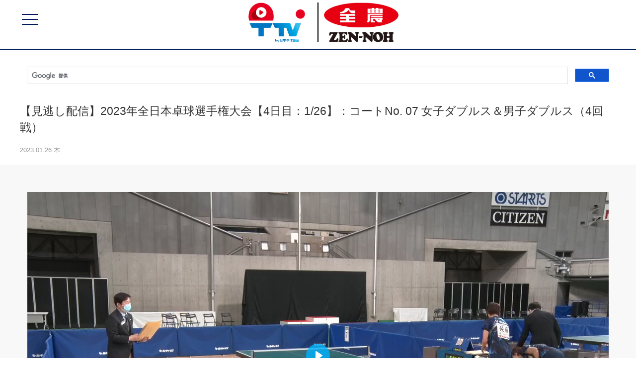

--- FILE ---
content_type: text/html; charset=UTF-8
request_url: https://tttv.jp/video/5095
body_size: 17943
content:
<!DOCTYPE html>
<html lang="ja">
<head>
<meta charset="UTF-8">
<title>【見逃し配信】2023年全日本卓球選手権大会【4日目：1/26】：コートNo. 07 女子ダブルス＆男子ダブルス（4回戦） &#8211; 卓球TV</title>
<link rel="preconnect" href="https://jtta-video.s3-ap-northeast-1.amazonaws.com">
<link rel="shortcut icon" href="/favicon.ico" size="192x192">
<meta name='robots' content='max-image-preview:large' />
	<style>img:is([sizes="auto" i], [sizes^="auto," i]) { contain-intrinsic-size: 3000px 1500px }</style>
	<link rel='dns-prefetch' href='//cdnjs.cloudflare.com' />
<link rel='dns-prefetch' href='//cdn.plyr.io' />
<link rel='stylesheet' id='uikit-css' href='//cdnjs.cloudflare.com/ajax/libs/uikit/3.9.4/css/uikit.min.css?ver=latest' type='text/css' media='all' />
<link rel='stylesheet' id='style-css' href='https://tttv.jp/css/style.css?ver=011900' type='text/css' media='all' />
<link rel='stylesheet' id='plyr-css' href='//cdn.plyr.io/3.5.10/plyr.css?ver=latest' type='text/css' media='all' />
<link rel='stylesheet' id='plyr-app-css' href='https://tttv.jp/static/css/app.e7e14ffb398454e391831110ac776e96.css?ver=latest' type='text/css' media='all' />
<script type="text/javascript" src="//cdnjs.cloudflare.com/ajax/libs/jquery/3.5.1/jquery.min.js?ver=latest" id="jquery-js"></script>
<script type="text/javascript" src="//cdnjs.cloudflare.com/ajax/libs/uikit/3.9.4/js/uikit.min.js?ver=latest" id="uikit-js"></script>
<script type="text/javascript" src="//cdnjs.cloudflare.com/ajax/libs/uikit/3.9.4/js/components/slider.min.js?ver=latest" id="uikit-slider-js"></script>
<script type="text/javascript" src="//cdnjs.cloudflare.com/ajax/libs/uikit/3.9.4/js/uikit-icons.min.js?ver=latest" id="uikit-icons-js"></script>
<meta name="viewport" content="width=device-width, initial-scale=1">
<meta name="theme-color" content="#001B5C">
<meta name="keywords" content="見逃し配信,試合映像,2023年全日本卓球選手権大会">
<meta name="description" content="&#9654; 4日目：タイムテーブル（PDFダウンロード） &#9654; 2023年全日本卓球選手権大会特設ページ（日本卓球協会サイトに移動） 【コートナンバー 7：配信予定の試合一覧】 開始時間は遅延する場合がござ [&hellip;]">
<meta name="author" content="卓球TV">
<meta name="twitter:card" content="summary_large_image">
<meta name="twitter:site" content="@jtta_official">
<meta name="twitter:creator" content="@jtta_official">
<meta name="twitter:domain" content="tttv.jp">
<meta name="twitter:title" content="【見逃し配信】2023年全日本卓球選手権大会【4日目：1/26】：コートNo. 07 女子ダブルス＆男子ダブルス（4回戦）">
<meta name="twitter:url" content="https://tttv.jp/video/5095">
<meta name="twitter:image" content="https://jtta-video.s3.ap-northeast-1.amazonaws.com/wp-content/uploads/2023/01/25232914/Day4_T07_01-1440x810.jpg">
<meta property="article:publisher" content="https://www.facebook.com/jttainfo/">
<meta property="og:title" content="【見逃し配信】2023年全日本卓球選手権大会【4日目：1/26】：コートNo. 07 女子ダブルス＆男子ダブルス（4回戦）">
<meta property="og:description" content="&#9654; 4日目：タイムテーブル（PDFダウンロード） &#9654; 2023年全日本卓球選手権大会特設ページ（日本卓球協会サイトに移動） 【コートナンバー 7：配信予定の試合一覧】 開始時間は遅延する場合がござ [&hellip;]">
<meta property="og:locale" content="ja_JP">
<meta property="og:site_name" content="卓球TV">
<meta property="og:type" content="article">
<meta property="og:url" content="https://tttv.jp/video/5095">
<meta property="og:image" content="https://jtta-video.s3.ap-northeast-1.amazonaws.com/wp-content/uploads/2023/01/25232914/Day4_T07_01-1440x810.jpg">
<!-- Global site tag (gtag.js) - Google Analytics -->
<script async src="https://www.googletagmanager.com/gtag/js?id=G-PB1RS38C2C"></script>
<script>
  window.dataLayer = window.dataLayer || [];
  function gtag(){dataLayer.push(arguments);}
  gtag('js', new Date());
  gtag('config', 'G-PB1RS38C2C');
</script>
<!-- Global site tag (gtag.js) - Google Analytics -->
<script async src="https://www.googletagmanager.com/gtag/js?id=UA-216925140-1"></script>
<script>
  window.dataLayer = window.dataLayer || [];
  function gtag(){dataLayer.push(arguments);}
  gtag('js', new Date());
  gtag('config', 'UA-216925140-1');
</script><script async src="https://pagead2.googlesyndication.com/pagead/js/adsbygoogle.js?client=ca-pub-4685664546106741" crossorigin="anonymous"></script>
<script async src="https://securepubads.g.doubleclick.net/tag/js/gpt.js"></script>
<script>
  window.googletag = window.googletag || {cmd: []};
  googletag.cmd.push(function() {
//     googletag.defineSlot('/266177102/TTTV_PC_COMMON_300x250_1', [[336, 280], [300, 250]], 'div-gpt-ad-1643108116597-0').addService(googletag.pubads());
//     googletag.defineSlot('/266177102/TTTV_PC_COMMON_300x250_2', [[300, 250], [336, 280]], 'div-gpt-ad-1643108371564-0').addService(googletag.pubads());
//     googletag.defineSlot('/266177102/TTTV_SP_COMMON_300x250', [[336, 280], [300, 250]], 'div-gpt-ad-1643108514972-0').addService(googletag.pubads());
    googletag.defineSlot('/266177102/TTTV_PC_COMMON_970x250', [970, 250], 'div-gpt-ad-1672220057038-0').addService(googletag.pubads());
    googletag.defineSlot('/266177102/TTTV_PC_COMMON_300x250_1', [[300, 250], [336, 280]], 'div-gpt-ad-1672219825458-0').addService(googletag.pubads());
    googletag.defineSlot('/266177102/TTTV_PC_COMMON_300x250_2', [[300, 250], [336, 280]], 'div-gpt-ad-1672219918751-0').addService(googletag.pubads());
    googletag.defineSlot('/266177102/TTTV_PC_COMMON_320x100', [320, 100], 'div-gpt-ad-1672220150614-0').addService(googletag.pubads());
    googletag.defineSlot('/266177102/TTTV_SP_COMMON_300x250_movie', [[300, 250], [336, 280]], 'div-gpt-ad-1672220213269-0').addService(googletag.pubads());
    googletag.pubads().enableSingleRequest();
    googletag.enableServices();
  });
</script></head>
<body>
<header class="uk-margin-bottom">
<div class="uk-navbar-container">
	<div class="uk-container uk-container-expand">
		<nav class="uk-navbar">
			<div class="uk-navbar-left">
				<a class="uk-navbar-toggle" href="#offcanvas" uk-toggle><span uk-icon="icon: menu; ratio: 2" style="margin-top: 20px;"></span></a>
			</div>
			<div class="uk-navbar-center"><a href="/">
				<img data-src="https://jtta-video.s3-ap-northeast-1.amazonaws.com/wp-content/uploads/2025/03/27055426/TTTV_202504.png" uk-img alt="卓球TV" style="height: 80px; margin-top: 30px;">
			</a></div>
		</nav>
	</div>
</div>
<script>var sticky = UIkit.sticky('.uk-navbar-container', {});</script>
<div id="offcanvas" uk-offcanvas="flip: false"><div class="uk-offcanvas-bar uk-padding-small">
	<ul class="uk-nav uk-nav-default">
		<li class="uk-margin-small-bottom"><a href="/">ホーム</a></li>
		<li class="uk-nav-divider"></li>
		<li class="uk-margin-small-bottom"><a href="/video">動画一覧</a></li>
		<li class="uk-margin-small-bottom"><a href="/events">大会一覧</a></li>
		<li class="uk-nav-divider"></li>
		<li class="uk-margin-small-bottom"><a href="/liveschedule">配信スケジュール</a></li>
		<li class="uk-nav-divider"></li>
		<li class="uk-margin-small-bottom">【ライブ配信】</li>
		<li class="uk-margin-small-bottom"><a href="https://tttv.jp/video/tag/2024-zennihon" target="_blank" rel="noopener">2024年全日本卓球：動画一覧</a></li>
		<li class="uk-nav-divider"></li>
		<li class="uk-margin-small-bottom"><a href="http://jtta.or.jp/" target="_blank" rel="noopener"><img data-src="/img/JTTA_white.png" width="100" uk-img></a></li>
		<li class="uk-margin-small-bottom"><a href="http://jtta.or.jp/" target="_blank" rel="noopener">日本卓球協会 協会公式サイト</a></li>
	</ul>
</div></div></header>
<main>
<div class="uk-container uk-margin">
<style>
.gsc-search-box svg {max-width: initial;}
</style>
<script async src="https://cse.google.com/cse.js?cx=b2c16de769c654ce4"></script>
<div class="gcse-search"></div>
</div><div class="uk-container uk-margin">
	<p class="uk-text-lead">【見逃し配信】2023年全日本卓球選手権大会【4日目：1/26】：コートNo. 07 女子ダブルス＆男子ダブルス（4回戦）</p>
	<p class="uk-text-meta"><time datetime="2023-01-26T00:40:48+09:00">2023.01.26 木</time></p>
</div>

<div class="uk-section uk-section-muted uk-padding-small"><div class="uk-container"><article class="uk-article uk-padding uk-padding-remove-horizontal">
<div class="content">
<div id="app"></div>
<script>
window.LVPS_MOVIE_URL='https://vod.tttv.jp/20230126_tttv-ch7-WDMD4/tttv-ch7.m3u8';window.LVPS_IS_LIVE=0;window.LVPS_ID='V_5095_2026-01-19';
window.LVPS_AD_ENABLED=0;window.LVPS_MOVIE_AD_ENABLED=0;window.LVPS_AD_TAG_URL='';
window.LVPS_DPAD_LINK='';window.LVPS_DPAD_728='';window.LVPS_DPAD_320='';
</script>
<script type="text/javascript" src="/static/js/manifest.2ae2e69a05c33dfc65f8.js"></script>
<script type="text/javascript" src="/static/js/vendor.7440fb4dd6e1ccc98ffb.js"></script>
<script type="text/javascript" src="/static/js/app.7fa4220f2efd72515ca4.js"></script>
<hr/>
<p><B>&#9654;</B> <a href="https://jtta.s3.ap-northeast-1.amazonaws.com/wp-content/uploads/2022/12/23115754/TIMETABLE_2023_1222-0126.pdf" target="_blank" rel="noopener">4日目：タイムテーブル</a>（PDFダウンロード）<br />
<B>&#9654;</B> <a href="https://jtta.or.jp/special_cat/zennihon2023" target="_blank" rel="noopener">2023年全日本卓球選手権大会特設ページ</a>（日本卓球協会サイトに移動）</p>
<hr/>
<p>【コートナンバー 7：配信予定の試合一覧】<br />
開始時間は遅延する場合がございます。予めご了承ください。また、進行状況により、試合コートが変更となる場合がございます。</p>
<div style="position: relative; display: block;">
<div style="text-align: center; font-size: small; overflow-x: scroll;">
<table style="border-collapse: collapse; border-color: #C8C8CA; white-space: nowrap;" border="1" width="100%">
<tr style="background-color: #E50020; color: white;">
<td>開始<br />予定時刻</td>
<td>種目</td>
<td>回戦</td>
<td colspan="3">対戦カード</td>
<td>試合番号</td>
</tr>
<tr>
<td>9:30</td>
<td><a href="https://jtta.or.jp/tournament/result?cd=10012&#038;convention_event_id=65" target="_blank" rel="noopener">女子ダブルス</a></td>
<td>4回戦</td>
<td>佐藤 瞳, 橋本 帆乃香</td>
<td>&#8211;</td>
<td>矢島 采愛, 長部 心奈</td>
<td>4405</td>
</tr>
<tr>
<td>10:05</td>
<td><a href="https://jtta.or.jp/tournament/result?cd=10012&#038;convention_event_id=64" target="_blank" rel="noopener">男子ダブルス</a></td>
<td>4回戦</td>
<td>中村 煌和, 萩原 啓至</td>
<td>&#8211;</td>
<td>宮川 昌大, 山本 歩</td>
<td>3405</td>
</tr>
<tr>
<td>10:40</td>
<td colspan="6">換気</td>
</tr>
<tr>
<td>11:15</td>
<td>&#8211;</td>
<td>&#8211;</td>
<td>&#8211;</td>
<td>&#8211;</td>
<td>&#8211;</td>
<td>&#8211;</td>
</tr>
<tr>
<td>11:50</td>
<td>&#8211;</td>
<td>&#8211;</td>
<td>&#8211;</td>
<td>&#8211;</td>
<td>&#8211;</td>
<td>&#8211;</td>
</tr>
<tr>
<td>12:25</td>
<td>&#8211;</td>
<td>&#8211;</td>
<td>&#8211;</td>
<td>&#8211;</td>
<td>&#8211;</td>
<td>&#8211;</td>
</tr>
<tr>
<td>13:00</td>
<td>&#8211;</td>
<td>&#8211;</td>
<td>&#8211;</td>
<td>&#8211;</td>
<td>&#8211;</td>
<td>&#8211;</td>
</tr>
<tr>
<td>13:35</td>
<td colspan="6">表彰式</td>
</tr>
<tr>
<td>14:15</td>
<td>&#8211;</td>
<td>&#8211;</td>
<td>&#8211;</td>
<td>&#8211;</td>
<td>&#8211;</td>
<td>&#8211;</td>
</tr>
<tr>
<td>15:00</td>
<td><a href="https://jtta.or.jp/tournament/result?cd=10012&#038;convention_event_id=63" target="_blank" rel="noopener">女子シングルス</a></td>
<td>4回戦</td>
<td>野村 萌</td>
<td>&#8211;</td>
<td>木村 香純</td>
<td>2405</td>
</tr>
<tr>
<td>16:00</td>
<td><a href="https://jtta.or.jp/tournament/result?cd=10012&#038;convention_event_id=63" target="_blank" rel="noopener">女子シングルス</a></td>
<td>4回戦</td>
<td>安藤 みなみ</td>
<td>&#8211;</td>
<td>牛嶋 星羅</td>
<td>2421</td>
</tr>
<tr>
<td>17:00</td>
<td colspan="6">換気</td>
</tr>
<tr>
<td>17:30</td>
<td><a href="https://jtta.or.jp/tournament/result?cd=10012&#038;convention_event_id=63" target="_blank" rel="noopener">男子シングルス</a></td>
<td>4回戦</td>
<td>小林 広夢</td>
<td>&#8211;</td>
<td>町 飛鳥</td>
<td>1402</td>
</tr>
<tr>
<td>18:30</td>
<td><a href="https://jtta.or.jp/tournament/result?cd=10012&#038;convention_event_id=63" target="_blank" rel="noopener">男子シングルス</a></td>
<td>4回戦</td>
<td>英田 理志</td>
<td>&#8211;</td>
<td>坂根 翔大</td>
<td>1421</td>
</tr>
</table>
</div>
</div>
<hr/>
<p>【配信が始まらない、配信が途中で停止する、など、うまく視聴できない場合は、このページを再読込み（リロード）してください】</p>
<hr />
<p><B>視聴に問題がある場合</B></p>
<ul>
<li>通信速度をご確認ください。＜<b><a href="https://fast.com/ja/" target="_blank" rel="noopener">通信速度を確認する</a></b>＞</li>
<ul>
<li>推奨通信速度10mbps以上</li>
</ul>
<li>ご使用のデバイスのメモリをご確認ください。</li>
<ul>
<li>同時に複数のアプリやページを開いているとデバイスの動作が遅くなる場合がございます。</li>
</ul>
<li>ブラウザを最新バージョンにアップデートしてください。</li>
<ul>
<li>推奨ブラウザ：Google Chrome、または、FireFox</li>
<li><a href="https://www.google.com/intl/ja/chrome/" rel="noopener" target="_blank">Google Chromeをダウンロードする</a></li>
<li><a href="https://www.mozilla.org/ja/firefox/new/" rel="noopener" target="_blank">FireFoxをダウンロードする</a></li>
<li>ご利用されているブラウザが古いバージョンの場合、ライブ配信を正しくご視聴いただけない場合がございます。特に、最新バージョンではないInternet Explorerをご利用の方は<a href="https://support.microsoft.com/ja-jp/help/17621/internet-explorer-downloads" rel="noopener" target="_blank">アップデート</a>していただくか、推奨ブラウザである<a href="https://www.google.com/intl/ja/chrome/" rel="noopener" target="_blank">Google Chrome</a>もしくは<a href="https://www.mozilla.org/ja/firefox/new/" rel="noopener" target="_blank">FireFox</a>をご利用ください。</li>
</ul>
</ul>
</div>
</article></div></div>

<div class="uk-container uk-margin">
<a href="https://tttv.jp/video/category/%e8%a6%8b%e9%80%83%e3%81%97%e9%85%8d%e4%bf%a1" class="uk-button uk-button-tttv uk-button-small uk-margin-small-right">見逃し配信</a><a href="https://tttv.jp/video/category/%e8%a9%a6%e5%90%88%e6%98%a0%e5%83%8f" class="uk-button uk-button-tttv uk-button-small uk-margin-small-right">試合映像</a><a href="https://tttv.jp/video/tag/2023-zennihon" class="uk-button uk-button-tttv2 uk-button-small uk-margin-small-right">2023年全日本卓球選手権大会</a></div>

<div class="uk-section uk-section-xsmall uk-margin-small uk-visible@m banner">
 	<div class="uk-grid-match uk-child-width-1-4@s" uk-grid>
<div></div>
<!-- /266177102/TTTV_PC_COMMON_300x250_1 -->
<div id='div-gpt-ad-1672219825458-0' style='min-width: 300px; min-height: 250px;'>
  <script>
    googletag.cmd.push(function() { googletag.display('div-gpt-ad-1672219825458-0'); });
  </script>
</div>
<!-- /266177102/TTTV_PC_COMMON_300x250_2 -->
<div id='div-gpt-ad-1672219918751-0' style='min-width: 300px; min-height: 250px;'>
  <script>
    googletag.cmd.push(function() { googletag.display('div-gpt-ad-1672219918751-0'); });
  </script>
</div>
<div></div>
 	</div>
</div>

<section class="uk-section uk-section-small uk-margin-small uk-hidden@m banner">

<!-- /266177102/TTTV_SP_COMMON_300x250_movie -->
<div id='div-gpt-ad-1672220213269-0' style='min-width: 300px; min-height: 250px;'>
  <script>
    googletag.cmd.push(function() { googletag.display('div-gpt-ad-1672220213269-0'); });
  </script>
</div>

</section>
</main>
<div class="uk-section-small"><div class="uk-text-center"><a href="#" uk-totop uk-scroll></a></div></div>

<footer class="uk-padding">
	<div class="uk-container uk-container-expand uk-text-center uk-position-relative">

<div class="uk-text-center uk-flex-center uk-margin" uk-grid>
	<div class="uk-width-1-3 uk-width-1-5@s">
		<a href="/terms" class="uk-text-small">利用規約</a>
	</div>
	<div class="uk-width-1-3 uk-width-1-5@s">
		<a href="/privacy" class="uk-text-small">個人情報保護方針</a>
	</div>
	<div class="uk-width-1-3 uk-width-1-5@s">
		<a href="/privacy-policy" class="uk-text-small">プライバシーポリシー</a>
	</div>
	<div class="uk-width-1-1">
		<p class="uk-text-small">公益財団法人　日本卓球協会<br>〒160-0013 東京都新宿区霞ヶ丘町4-2 Japan Sport Olympic Square<br>電話03-6721-0921 FAX 03-6721-0931</p>
	</div>
</div><!-- /.uk-grid -->

		<nav class="uk-navbar-container uk-navbar-transparent uk-margin-bottom" uk-navbar>
			<div class="uk-navbar-center">
				<ul class="uk-navbar-nav raleway">
					<li>
						<small class="uk-text-lowercase uk-text-meta">Copyrights&copy; All rights reserved Japan Table Tennis Association.</small>
					</li>
				</ul>
			</div>
		</nav>

	</div>
</footer>

<script type="speculationrules">
{"prefetch":[{"source":"document","where":{"and":[{"href_matches":"\/*"},{"not":{"href_matches":["\/wp-*.php","\/wp-admin\/*","\/wp-content\/uploads\/*","\/wp-content\/*","\/wp-content\/plugins\/*","\/wp-content\/themes\/v2022\/*","\/*\\?(.+)"]}},{"not":{"selector_matches":"a[rel~=\"nofollow\"]"}},{"not":{"selector_matches":".no-prefetch, .no-prefetch a"}}]},"eagerness":"conservative"}]}
</script>
</body>
</html>

--- FILE ---
content_type: text/html; charset=utf-8
request_url: https://www.google.com/recaptcha/api2/aframe
body_size: 114
content:
<!DOCTYPE HTML><html><head><meta http-equiv="content-type" content="text/html; charset=UTF-8"></head><body><script nonce="87wXpWASA9XDYy7p1TCULA">/** Anti-fraud and anti-abuse applications only. See google.com/recaptcha */ try{var clients={'sodar':'https://pagead2.googlesyndication.com/pagead/sodar?'};window.addEventListener("message",function(a){try{if(a.source===window.parent){var b=JSON.parse(a.data);var c=clients[b['id']];if(c){var d=document.createElement('img');d.src=c+b['params']+'&rc='+(localStorage.getItem("rc::a")?sessionStorage.getItem("rc::b"):"");window.document.body.appendChild(d);sessionStorage.setItem("rc::e",parseInt(sessionStorage.getItem("rc::e")||0)+1);localStorage.setItem("rc::h",'1768748968880');}}}catch(b){}});window.parent.postMessage("_grecaptcha_ready", "*");}catch(b){}</script></body></html>

--- FILE ---
content_type: text/css
request_url: https://tttv.jp/css/style.css?ver=011900
body_size: 2514
content:
@charset "utf-8";
/* base */
html, body {
	background-color: #fff;
	color: #000;
	font-size: 15px;
	line-height: 1.5;
	font-family: Roboto, "Helvetica Neue", Arial, "游ゴシック体", YuGothic, "游ゴシック Medium", "Yu Gothic Medium", "游ゴシック", "Yu Gothic", "Hiragino Kaku Gothic ProN", sans-serif;
}
a { color: #0277b3; }
a:hover { color: #DC0017; }
h4 {
	border-left: 4px solid #001B5C;
	text-align: left;
	padding-left: 10px;
	font-weight: bold;
}
h5 {
	border-top: 1px solid #ddd;
	border-bottom: 1px solid #ddd;
	text-align: center;
	padding: 10px 0;
	font-weight: bold;
}
.uk-label-tttv {
	background-color: #DC0017;
	color: #fff;
}
.uk-label-tttv2 {
	background-color: #0277b3;
	color: #fff;
}
.uk-section-tttv {
	background-color: #DC0017;
	color: #fff;
}
.uk-section-live {
	background-color: #dee517;
	color: #000;
}
.uk-section-tttv2 {
	background-color: #0277b3;
	color: #fff;
}
.uk-button-tttv {
	background-color: #DC0017;
	color: #fff;
	border: 1px solid transparent;
}
.uk-button-tttv2 {
	background-color: #0277b3;
	color: #fff;
	border: 1px solid transparent;
}
.uk-button-tttv:focus, .uk-button-tttv:hover {
	background-color: #ee395b;
	color: #fff;
}
.uk-button-tttv2:focus, .uk-button-tttv2:hover {
	background-color: #4e85c4;
	color: #fff;
}
article .content {
	line-height: 1.8;
}
.uk-section.banner {
	text-align: center;
	margin: auto;
}

/* layout */

/* header */
.uk-navbar-container:not(.uk-navbar-transparent) {
	background: #FFFFFF;
	border-bottom: 2px solid #001B5C;
	height: 100px
}
.uk-navbar-container:not(.uk-navbar-transparent) a {
	color: #001B5C;
}
.uk-navbar-item, .uk-navbar-nav>li>a, .uk-navbar-toggle {
	min-height: 50px;
}

/* slider */
.uk-slider-items a, .uk-slider-items a:hover {
	color: #000;
	text-decoration: none;
}
.uk-slider-items a .uk-overlay-primary {
	color: #fff;
}

/* items */
div.uk-grid .uk-card {
	border-bottom: 3px solid #001B5C;
}

/* sidebar */
#offcanvas .uk-offcanvas-bar .uk-nav-default>li>a {
	color: rgba(255,255,255,1);
	font-size: 1rem;
}
#offcanvas .uk-offcanvas-bar .uk-nav-default>li>a:hover {
	color: rgba(255,255,255,.7);
}

.uk-offcanvas-bar {
	background-color: #DC0017;
}

/* footer */
footer {
	background-color: #001B5C;
	color: #fff;
}
footer a {
	color: #fff;
}

/* archive */

/* single */
.post-categories {
	padding-left: 0;
}
.post-categories li {
	list-style: none;
}

/* Coming Soon */
 .comingsoon {
 	background-image: url("/img/cover.png");
 	background-repeat: no-repeat;
 	background-position: center;
 	background-size: cover;
 }
 .comingsoon p, .comingsoon a {
 	color: #fff !important;
 }

--- FILE ---
content_type: application/javascript; charset=UTF-8
request_url: https://tttv.jp/static/js/app.7fa4220f2efd72515ca4.js
body_size: 14318
content:
webpackJsonp([1],{"0hbx":function(t,e){},NHnr:function(t,e,a){"use strict";Object.defineProperty(e,"__esModule",{value:!0});var n=a("7+uW"),i=a("Xxa5"),s=a.n(i),o=a("exGp"),d=a.n(o),r=a("6ltY"),l=a.n(r),c=a("//Fk"),h=a.n(c),p=a("y/Wg"),u=a.n(p),v=a("YT+p"),f=a.n(v),m=a("mtWM"),w=a.n(m),g=a("Vedl"),$=a.n(g),y={send:function(t,e,a){var n={event_category:"Video",event_label:e,value:a};window.console.log("[send event]",t,n),window.gtag("event",t,n)},sendPlay:function(t,e){this.send("play",t,e)},sendDuration:function(t,e){this.send("duration",t,e)},sendPageView:function(t){this.send("pageview",t,1)}},_=window.LVPS_ID,A={data:function(){var t=window.location.search.includes("nocookie");return{videoId:"video",$video:null,source:window.LVPS_MOVIE_URL,isLive:1===window.LVPS_IS_LIVE,adEnabled:1===window.LVPS_AD_ENABLED,movieAdEnabled:1===window.LVPS_MOVIE_AD_ENABLED,hls:null,levels:[],hlsIsSupported:!1,currentTime:0,nocookie:t,crossorigin:t?"":"use-credentials"}},computed:{playerRootClass:function(){return{"is-live":this.$data.isLive}},levelHeights:function(){return this.$data.levels.map(function(t){return t.height}).sort(function(t,e){return t<e?1:-1})},plyrControlsOpts:function(){var t=this.$data.isLive?["play-large","play","mute","volume","settings"]:["play-large","play","progress","current-time","mute","volume","settings"];return this.$data.adEnabled||t.push("pip"),t.push("fullscreen"),t}},mounted:function(){this.initialize()},methods:{getLevelIndexByHeight:function(t){return this.$data.levels.map(function(t){return t.height}).indexOf(t)},getFileByHeight:function(t){return this.levels.filter(function(e){return e.height===t})[0].file},analyzeM3U:function(){var t=this.$data.source,e=$.a.M3U,a={withCredentials:!window.location.search.includes("nocookie")};return w.a.get(t,a).then(function(a){var n=e.parse(a.data),i=t.split("/");i.pop();var s=i.join("/"),o=[];return n.forEach(function(t){if(t){var e=t.title,a=t.file,n=void 0;if(e.split(",").forEach(function(t){t.includes("RESOLUTION")&&(n=parseInt(t.split("x")[1]))}),n){var i=a.match(/^http/)?a:s+"/"+a;o.push({height:n,file:i})}}}),o.sort(function(t,e){return t.height<e.height})})},initialize:function(){var t=this;return d()(s.a.mark(function e(){return s.a.wrap(function(e){for(;;)switch(e.prev=e.next){case 0:if(t.$data.source=window.LVPS_MOVIE_URL,t.$data.hlsIsSupported=f.a.isSupported(),t.$data.$video=t.$refs.video,t.attachVideoEvent(),!t.$data.hlsIsSupported){e.next=10;break}return e.next=7,t.initializeHls();case 7:t.initializePlyr(),e.next=15;break;case 10:return t.$data.$video.addEventListener("loadedmetadata",function(){t.$data.$video.currentTime=t.$data.currentTime}),e.next=13,t.analyzeM3U();case 13:t.$data.levels=e.sent,t.initializePlyr();case 15:case"end":return e.stop()}},e,t)}))()},initializeHls:function(){var t=this;return new h.a(function(e){var a=t.$data.nocookie;t.$data.hls=new f.a({xhrSetup:function(t){t.withCredentials=!a}}),t.$data.hls.loadSource(t.$data.source),t.$data.hls.attachMedia(t.$data.$video),t.$data.$video.addEventListener("loadedmetadata",function(){t.$data.levels=t.$data.hls.levels.map(function(t,e){return t.index=e,t}),e()})})},initializePlyr:function(){var t=this;return d()(s.a.mark(function e(){var a,n,i,o;return s.a.wrap(function(e){for(;;)switch(e.prev=e.next){case 0:a=t,n=["iOS","Android"].includes(l.a.os.family)?360:720,i={settings:["quality"],controls:t.plyrControlsOpts,i18n:{quality:"画質",qualityLabel:{360:"節約モード",720:"標準画質",1080:"高画質"}},ads:{enabled:t.movieAdEnabled,tagUrl:window.LVPS_AD_TAG_URL},quality:{default:n,options:t.levelHeights,forced:!0,onChange:t.handleChangeLevel.bind(a)},clickToPlay:!t.$data.isLive},o=document.body.style.backgroundColor,t.adEnabled&&(i.fullscreen={container:".player-container"}),window.plyr=new u.a(t.$data.$video,i),window.plyr.on("enterfullscreen",function(){document.body.style.backgroundColor="black"}),window.plyr.on("exitfullscreen",function(){document.body.style.backgroundColor=o}),t.movieAdEnabled&&window.setInterval(function(){window.plyr&&window.plyr.ads&&window.plyr.ads.manager&&window.plyr.ads.manager.resume()},1e3);case 9:case"end":return e.stop()}},e,t)}))()},handleChangeLevel:function(t){if(this.hlsIsSupported){var e=this.getLevelIndexByHeight(t);this.hls.currentLevel=e}else{var a=this.getFileByHeight(t);this.$data.currentTime=this.$data.$video.currentTime,this.$data.source=a}},attachVideoEvent:function(){var t=this,e=this.$data.$video,a=!1;e.addEventListener("play",function(){if(!a){y.sendPlay(_,1),a=!0;setInterval(function(){e.paused||y.sendDuration(_,10)},1e4)}}),e.addEventListener("ended",function(){t.isLive||window.App.video.after()}),e.addEventListener("canplay",function(){t.$emit("canplay")}),e.load()}}},C={render:function(){var t=this.$createElement,e=this._self._c||t;return e("div",{class:this.playerRootClass,attrs:{id:"videoRoot"}},[this._m(0),this._v(" "),e("video",{ref:"video",attrs:{id:"video",src:this.source,crossorigin:this.crossorigin,preload:"metadata",controls:"",playsinline:""}})])},staticRenderFns:[function(){var t=this.$createElement,e=this._self._c||t;return e("div",{staticClass:"lvps-player-loading",attrs:{id:"lvpsPlayerLoading"}},[e("img",{attrs:{src:"https://lvps.6oolab.com/tail-spin.svg"}})])}]};var b=a("VU/8")(A,C,!1,function(t){a("WROe")},null,null).exports,L={props:{insStyle:{type:String,default:"display:block"},dataAdClient:{type:String,default:"ca-pub-3462459249538400"},dataAdSlot:{type:String,default:""},dataAdFormat:{type:String,default:"auto"},dataFullWidthResponsive:{type:String,default:""},width:{type:Number,default:null},height:{type:Number,default:null}},mounted:function(){this.width&&window.$(this.$el).width(this.width),this.height&&window.$(this.$el).height(this.height),setTimeout(function(){window.adsbygoogle=window.adsbygoogle||[],window.adsbygoogle.push({})},500)}},P={render:function(){var t=this.$createElement;return(this._self._c||t)("ins",{staticClass:"adsbygoogle",style:this.insStyle,attrs:{"data-ad-client":this.dataAdClient,"data-ad-slot":this.dataAdSlot,"data-ad-format":this.dataAdFormat,"data-full-width-responsive":"false"}})},staticRenderFns:[]};var S=a("VU/8")(L,P,!1,function(t){a("xFD8")},"data-v-36636be0",null).exports,x={components:{Adsense:S},props:{dataAdSlot:{type:String,default:""}}},D={render:function(){var t=this.$createElement;return(this._self._c||t)("Adsense",{staticStyle:{display:"inline-block",width:"300px",height:"250px"},attrs:{"data-ad-slot":this.dataAdSlot,"data-ad-format":"rectangle"}})},staticRenderFns:[]},E=a("VU/8")(x,D,!1,null,null,null).exports,R={components:{Adsense:S},props:{dataAdSlot:{type:String,default:""}}},V={render:function(){var t=this.$createElement;return(this._self._c||t)("Adsense",{staticStyle:{display:"inline-block",width:"728px",height:"90px"},attrs:{"data-ad-slot":this.dataAdSlot,"data-ad-format":"horizontal"}})},staticRenderFns:[]},k=a("VU/8")(R,V,!1,null,null,null).exports,z={components:{Adsense:S},props:{dataAdSlot:{type:String,default:""}}},I={render:function(){var t=this.$createElement;return(this._self._c||t)("Adsense",{staticStyle:{display:"inline-block",width:"320px",height:"50px"},attrs:{"data-ad-slot":this.dataAdSlot,width:320,height:50,"data-ad-format":"horizontal"}})},staticRenderFns:[]},T=a("VU/8")(z,I,!1,null,null,null).exports,O=function(){return["iOS","Android"].includes(l.a.os.family)},B=window.$,U={components:{AdsenseRect:E,AdsenseHorizontal:k,AdsenseSp:T},data:function(){return{portrait:0===window.orientation,$video:null,$rightCompanion:null,$bottomCompanion:null,$portrait:null,$landscaple:null,isMobile:O(),portraitRendered:!1,landscapeRendered:!1,isDPAD:!!window.LVPS_DPAD_LINK,dpadLink:window.LVPS_DPAD_LINK,dpadPC:window.LVPS_DPAD_728,dpadSP:window.LVPS_DPAD_320}},computed:{adContainerBottomClass:function(){return{"dpad-link":this.isDPAD}}},mounted:function(){this.initializeData(),this.initializeEvents()},methods:{initializeData:function(){this.$data.$video=B("#video"),this.$data.$rightCompanion=B(".landscape .ad-container-right"),this.$data.$bottomCompanion=B(".landscape .ad-container-bottom"),this.$data.$portrait=B(".portrait-container"),this.$data.$landscape=B(".landscape-container")},initializeEvents:function(){var t=this;window.addEventListener("orientationchange",this.handleOrientationChange),this.handleOrientationChange(),B(window).resize(this.handleResize.bind(this)).resize(),this.$data.$video.on("canplay",function(){setTimeout(t.handleResize.bind(t),3e3)}),this.resetAd(),this.isMobile&&setInterval(this.handleResize.bind(this),3e3)},resetAd:function(){setInterval(function(){console.log("Reset ads."),B(".ad-item:visible > ins").each(function(){B(this).attr("data-adsbygoogle-status",""),window.adsbygoogle.push({})})},9e4)},handleResize:function(){console.log("handle resize"),this.$data.$rightCompanion=B(".landscape .ad-container-right"),this.$data.$bottomCompanion=B(".landscape .ad-container-bottom");var t=window.innerHeight,e=this.$data.$video.height()+90,a=this.$data.$video.width(),n=this.$data.$rightCompanion.height(),i=this.$data.$rightCompanion.width(),s=this.$data.$bottomCompanion.width(),o=this.$data.$bottomCompanion.height(),d=t<500?t/500:e>500?1:e/n,r=a>728?1:a/s,l=B(".player-container");l.css({paddingRight:i*d+"px",paddingBottom:(O()?o:o*r)+"px"}),O()&&l.hasClass("plyr--fullscreen-fallback")&&e>t-(window.LVPS_AD_ENABLED?90:0)&&this.$data.$video.height(t-(window.LVPS_AD_ENABLED?90:0)),O()&&this.$data.portrait&&l.css({paddingRight:0,paddingBottom:0}),this.$data.$rightCompanion.css({transform:"scale("+d+")"}),O()?this.$data.$bottomCompanion.css({width:this.$data.$video.width()+"px"}):this.$data.$bottomCompanion.css({transform:"scale("+r+")"})},handleOrientationChange:function(){var t=document.getElementById("playerContainer");"portrait"==(screen.orientation?screen.orientation.type.match(/^landscape/)?"landscape":"portrait":90===Math.abs(window.orientation)?"landscape":"portrait")?(t.classList.remove("landscape"),t.classList.add("portrait"),this.$data.portrait=!0,this.moveVideoToPortrait()):(t.classList.remove("portrait"),t.classList.add("landscape"),this.$data.portrait=!1,this.moveVideoToLandscape())},moveVideoToPortrait:function(){var t=this;return d()(s.a.mark(function e(){var a;return s.a.wrap(function(e){for(;;)switch(e.prev=e.next){case 0:return e.next=2,n.a.nextTick();case 2:a=B(".ad-container-p-top"),B("#videoRoot").insertAfter(a),t.$emit("domChanged");case 6:case"end":return e.stop()}},e,t)}))()},moveVideoToLandscape:function(){var t=this;return d()(s.a.mark(function e(){var a;return s.a.wrap(function(e){for(;;)switch(e.prev=e.next){case 0:return e.next=2,n.a.nextTick();case 2:a=B("#playerContainer"),B("#videoRoot").prependTo(a),t.$emit("domChanged");case 6:case"end":return e.stop()}},e,t)}))()},showLandscape:function(){var t=!O()||!this.$data.portrait;return t&&(this.$data.landscapeRendered=!0),t},showPortrait:function(){var t=O()&&this.$data.portrait;return t&&(this.$data.portraitRendered=!0),t}}},F={render:function(){var t=this,e=t.$createElement,a=t._self._c||e;return a("div",{staticClass:"ad-container "},[t.showLandscape()||t.landscapeRendered?a("div",{directives:[{name:"show",rawName:"v-show",value:t.showLandscape()&&t.landscapeRendered,expression:"showLandscape() && landscapeRendered"}],staticClass:"landscape landscape-container"},[a("div",{staticClass:"ad-container-right"},[a("div",{staticClass:"ad-item"},[a("AdsenseRect",{attrs:{"data-ad-slot":"4847553020"}})],1),t._v(" "),a("div",{staticClass:"ad-item"},[a("AdsenseRect",{attrs:{"data-ad-slot":"2088354280"}})],1)]),t._v(" "),a("div",{staticClass:"ad-container-bottom",class:t.adContainerBottomClass},[t.isMobile?t._e():a("div",{staticClass:"ad-item"},[t.isDPAD?t._e():a("AdsenseHorizontal",{attrs:{"data-ad-slot":"3808630063"}}),t._v(" "),t.isDPAD?a("a",{attrs:{href:t.dpadLink}},[a("img",{attrs:{src:t.dpadPC}})]):t._e()],1),t._v(" "),t.isMobile?a("div",{staticClass:"ad-item"},[t.isDPAD?t._e():a("AdsenseSp",{attrs:{"data-ad-slot":"1640905370"}}),t._v(" "),t.isDPAD?a("a",{attrs:{href:t.dpadLink}},[a("img",{attrs:{src:t.dpadSP}})]):t._e()],1):t._e()])]):t._e(),t._v(" "),t.showPortrait()||t.portraitRendered?a("div",{directives:[{name:"show",rawName:"v-show",value:t.showPortrait()&&t.portraitRendered,expression:"showPortrait() && portraitRendered"}],staticClass:"portrait portrait-container"},[a("div",{staticClass:"ad-container-item ad-container-p-top"},[a("div",{staticClass:"ad-item"},[t.isDPAD?t._e():a("AdsenseSp",{attrs:{"data-ad-slot":"2589889491"}}),t._v(" "),t.isDPAD?a("a",{attrs:{href:t.dpadLink}},[a("img",{attrs:{src:t.dpadSP}})]):t._e()],1)]),t._v(" "),a("div",{staticClass:"ad-container-item ad-container-p-bottom",class:t.adContainerBottomClass},[a("div",{staticClass:"ad-item"},[t.isDPAD?t._e():a("AdsenseSp",{attrs:{"data-ad-slot":"1276807828"}}),t._v(" "),t.isDPAD?a("a",{attrs:{href:t.dpadLink}},[a("img",{attrs:{src:t.dpadSP}})]):t._e()],1)])]):t._e()])},staticRenderFns:[]};var H=a("VU/8")(U,F,!1,function(t){a("0hbx")},"data-v-4288e174",null).exports;y.sendPageView(window.LVPS_ID);var M={name:"App",components:{Player:b,AdContainer:H},data:function(){return{canplay:!1,adEnabled:1===window.LVPS_AD_ENABLED,showPlayer:!0}},computed:{containerClass:function(){return{mobile:["iOS","Android"].includes(l.a.os.family),"ad-enabled":this.$data.adEnabled}}},mounted:function(){var t,e=this;window.reloadPlayer=(t=d()(s.a.mark(function t(a){return s.a.wrap(function(t){for(;;)switch(t.prev=t.next){case 0:return a&&(window.LVPS_MOVIE_URL=a),e.showPlayer=!1,t.next=4,n.a.nextTick();case 4:e.showPlayer=!0;case 5:case"end":return t.stop()}},t,e)})),function(e){return t.apply(this,arguments)})},methods:{handleCanplay:function(){this.$data.canplay=!0}}},N={render:function(){var t=this,e=t.$createElement,a=t._self._c||e;return t.showPlayer?a("div",{attrs:{id:"app"}},[a("div",{staticClass:"player-container portrait plyr--video",class:t.containerClass,attrs:{id:"playerContainer"}},[a("Player",{ref:"player",on:{canplay:t.handleCanplay}}),t._v(" "),t.adEnabled&&t.canplay?a("AdContainer"):t._e()],1)]):t._e()},staticRenderFns:[]};var W=a("VU/8")(M,N,!1,function(t){a("ia6H")},null,null).exports;n.a.use(a("B60x")),n.a.config.productionTip=!1,new n.a({el:"#app",components:{App:W},template:"<App/>"})},WROe:function(t,e){},ia6H:function(t,e){},xFD8:function(t,e){}},["NHnr"]);
//# sourceMappingURL=app.7fa4220f2efd72515ca4.js.map